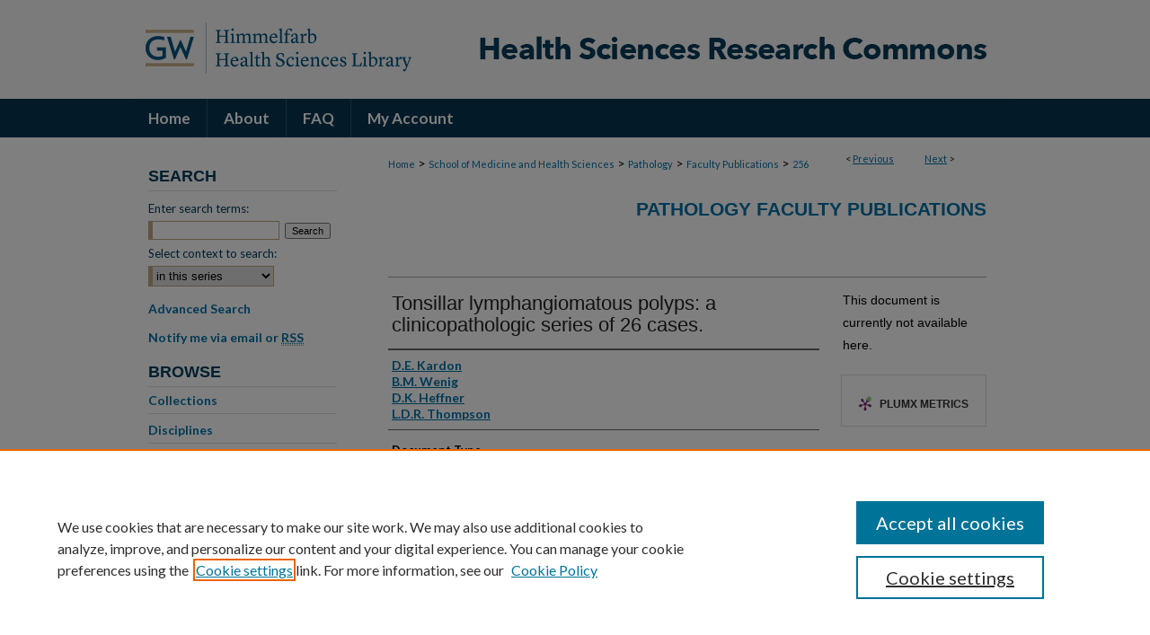

--- FILE ---
content_type: text/css
request_url: https://hsrc.himmelfarb.gwu.edu/ir-local.css
body_size: 3054
content:
/* -----------------------------------------------
bepress IR local stylesheet.
Author:   Jami Wardlow
Version:  Apr 2019
PLEASE SAVE THIS FILE LOCALLY!
----------------------------------------------- */

/* ---------------- Meta Elements ---------------- */

@import url('https://fonts.googleapis.com/css?family=Lato:400,700');

	/* --- Meta styles and background --- */

html { background-color: #0068a0; }

body {
	font: normal 14px/1.5 'Lato', sans-serif;
	background-image: url(assets/md5images/c843aabb34428d6bac870e316c87aae0.gif), url(assets/md5images/c4ce8adc212acdf3aa08d778fb986c80.gif);
	background-repeat: repeat-x;
	background-position: left top, left bottom;
}

/* ---------------- Header ---------------- */

#hsrc #header {
	position: relative;  /* needed for logo positioning */
	height: auto !important; /* !important overrides mbl styling */
}

#hsrc #banner_image {
	display: block; /* removes descender of inline element */
	width: 980px; /* not necessary if image is sized correctly */
	height: auto !important;  /* avoids warping improperly sized header image / SUP-19994 */
}

	/* --- Logo --- */

#hsrc #logo_image {
	position: absolute !important; /* !important overrides mbl styling */
	top: 0;
	left: 0;
	width: 32.44898% !important;  /* 318 / 980 */
	height: auto !important; /* !important avoids DC assigning incorrect height to logo image */
}

/* ---------------- Navigation ---------------- */

#hsrc #navigation,
#hsrc #navigation #tabs {
	height: 43px;
	overflow: hidden; /* have seen issues with tabs extending below nav container */
}

#hsrc #navigation #tabs,
#hsrc #navigation #tabs ul,
#hsrc #navigation #tabs ul li {
	padding: 0;
	margin: 0;
}

#hsrc #navigation #tabs,
#hsrc #navigation #tabs ul {
	display: flex;
	justify-content: flex-start;
	width: 100%;
}

#hsrc #navigation #tabs a {
	font: bold 17px 'Lato', sans-serif;
	display: block;
	/*width: auto !important; fixes "my account" not fitting in container on page load (does it tho?)*/
	height: 43px;
	line-height: 43px;
	color: #fff;
	transition: 0.3s ease-in-out;
	background-color: transparent;
	padding: 0 18px;
	margin: 0;
	border: 0;
	border-right: 1px solid #205675;
}

#hsrc #navigation #tabs a:hover,
#hsrc #navigation #tabs a:active,
#hsrc #navigation #tabs a:focus {
	color: #000;
	background-color: #fff;
	text-decoration: underline;
}

#hsrc #navigation #tabs #tabone a { padding-left: 15px; } /* switch for right-aligned nav tabs */

#hsrc #navigation #tabs li:last-child a {
    border-right: none;
}

/* ---------------- Sidebar ---------------- */

#hsrc #sidebar h2 {
	font: bold 18px Verdana, Geneva, sans-serif;
	text-transform: uppercase;
	color: #003c5a;
	text-indent: 0;
	background: transparent;
	width: 210px;
	padding: 0 0 5px;
	border-bottom: 1px solid #dedede;
	margin: 0 0 0 15px;
}

#hsrc #sidebar ul { padding-top: 0; }

#hsrc #sidebar ul li { padding-bottom: 3px; }

#hsrc #sidebar a {
	font: bold 14px 'Lato', sans-serif;
	color: #0073aa;
	text-decoration: none;
	border-bottom: 1px solid #dedede;
	width: 210px;
	padding: 6px 0;
}

#hsrc #sidebar p.advanced a,
#hsrc #sidebar ul#side-notify a { border: 0; }

#hsrc #sidebar a:hover,
#hsrc #sidebar a:active,
#hsrc #sidebar a:focus {
	color: #000;
	text-decoration: underline;
}

#hsrc #sidebar #sidebar-search label {
	font: normal 13px 'Lato', sans-serif;
	color: #003c5a;
}

#hsrc #sidebar #sidebar-search {
	margin-top: 8px;
	padding-left: 15px;
}

#hsrc #sidebar #sidebar-search span.border { background: transparent; }

.searchbutton { cursor: pointer; } /* best practice, should move to ir-layout.css */

/* ---------------- Main Content ---------------- */

/* this has been creating a gap on top of full-width homepage images. trying to figure out if it's actually necessary for any reason */
/* #hsrc #content { padding-top: 16px; } */

	/* Sticky Footer */

#hsrc #content { /* calculates 100% viewport height - (total heights of header, navigation and footer) */
  min-height: calc(100vh - 255px);
}

	/* --- Breadcrumbs --- */

#hsrc #main.text div.crumbs a:link,
#hsrc #main.text div.crumbs a:visited {
	text-decoration: none;
	color: #0073aa;
}

#hsrc #main.text div.crumbs a:hover,
#hsrc #main.text div.crumbs a:active,
#hsrc #main.text div.crumbs a:focus {
	text-decoration: underline;
	color: #000;
}

/* Homepage content carousel adjustments */

#hsrc #dcn-home .newCarousel { 
	border: 1px solid #e5e5e5;
	margin-top: 16px;
}

#hsrc #dcn-home .newCarousel .news-slider .text-content {
	width: 35%;
}

#hsrc #dcn-home .newCarousel .news-slider .text-content h2 {
	font-size: 16px;
}

#hsrc #dcn-home .newCarousel .news-slider .text-content p {
	font-size: 14px;
}

#hsrc #dcn-home > #homepage-intro { margin: 15px 0; }

#hsrc #dcn-home #cover-browse #cover-browse-left {
	width: 330px;
	float: left;
}
	
#hsrc #dcn-home #cover-browse #cover-browse-right {
	width: 300px;
	float: left;
}

 /* (is this even a thing anymore?) adds space under full-width main-content image 
#hsrc #home-page-banner { margin-bottom: 16px; }*/

	/* --- Headers --- */

#hsrc h2 { font: bold 21px Verdana, Geneva, sans-serif; }

#hsrc #dcn-home > h2 {
    padding: 26px 0 2px;
    border-top: 7px solid #c1a780;
}

h3 { margin: 0; }

/* FF 55 takes parent element's color a text-deoration-color (black, usually) 
#dcn-home #cover-browse h3 { color: #0073aa; }*/

#hsrc #dcn-home #cover-browse h3 { padding: 2px 0 2px 16px; }

#hsrc #dcn-home #cover-browse h3 a {
	font: bold 14px/1.6 'Lato', sans-serif;
	text-decoration: none;
}

#hsrc #dcn-home #cover-browse h3 a:hover,
#hsrc #dcn-home #cover-browse h3 a:focus,
#hsrc #dcn-home #cover-browse h3 a:active {
	text-decoration: underline;
}

#hsrc #dcn-home p { font-size: 16px; }

	/* --- Links --- */

#hsrc #main.text a:link,
#hsrc #main.text a:visited {
	color: #0073aa; /* declared for #network-icon text */
}

#hsrc #main.text a:hover,
#hsrc #main.text a:active,
#hsrc #main.text a:focus {
	color: #000;
	text-decoration: underline;
}

	/* PotD / Top DL widgets */

#hsrc #dcn-home .box.aag h2,
#hsrc #dcn-home .box.potd h2 {
	font: bold 16px Verdana, Geneva, sans-serif;
	color: #000;
	width: 267px;
	border-bottom: 1px solid #dfd6c1;
	margin: 0;
}

#hsrc #main.text .box a:link,
#hsrc #main.text .box a:visited {
	background: none;
	font: bold 13px 'Lato', sans-serif;
	text-decoration: none;
	border-bottom: 1px solid #d3d3d3;
}

#hsrc #main.text .box a:hover,
#hsrc #main.text .box a:active,
#hsrc #main.text .box a:focus {
	text-decoration: underline;
}

	/* article-level text // default values 12px/13px */

#alpha .element p, #custom-fields .element p { font-size: 14px; }

#alpha .element h4, #custom-fields .element h4 { font-size: 15px; }

#hsrc .discipline-switch {
	font-size: 13px;
	height: 32px;
}

#hsrc .discipline-browser dt,
#hsrc .new-discipline dt {
	font-size: 16px;
	line-height: 1.6em;
}

#hsrc .discipline-browser dd,
#hsrc .new-discipline dd,
#hsrc .entry p,
#hsrc table#discipline-authors,
#hsrc #discipline-authors th,
#hsrc td.auth a,
#hsrc #content .subnav li,
#hsrc td.rel a {
	font-size: 14px;
	line-height: 1.6em;
}

/* ---------------- Footer ---------------- */

#hsrc #footer,
#hsrc #bepress a {
	height: 102px;
	background-color: #0068a0;
}

#hsrc #footer p,
#hsrc #footer p a {
	font: normal 13px/2 'Lato', sans-serif;
	color: #fff;
	text-decoration: none;
}

#hsrc #footer p:first-of-type { padding-top: 22px; }

#hsrc #footer p a:hover,
#hsrc #footer p a:active,
#hsrc #footer p a:focus {
	text-decoration: underline;
}

/* ---------------- Miscellaneous fixes ---------------- */

	/* --- Advanced Search --- */

.legacy #hsrc #wrapper {	background-image: none; }

	/* --- Browse Authors accessibility fix (CSFR-2648) --- */

#hsrc #main.text .authorbrowser p.letters a:hover,
#hsrc #main.text .authorbrowser p.letters a:focus {
   background: url(/assets/azMe.jpg) bottom center no-repeat;
   color: #fff;
}

/* ---------------- Mobile ---------------- */

.mbl #hsrc #header,
.mbl #hsrc #header a img,
.mbl #hsrc #navigation {
	width: 100% !important;
}

.mbl #hsrc #header #logo_image {
	position: absolute !important; /* !important overrides mbl styling */
	top: 0;
	left: 0;
	width: 32.44898% !important;  /* 318 / 980 */
	height: auto !important; /* !important avoides DC assigning incorrect height to logo image */
}

	/* fixes invisible space above header */

header#mobile-nav { 
    font-size: 0;   
    line-height: 0;
}

	/* fixes bullet underline for Browse Research and Scholarship links */

.mbl #main #cover-browse h3 { text-decoration: none; }

	/* stacks headings and spans in .box */
	
.mbl #dcn-home .box.aag span,
.mbl #dcn-home .box.potd span {
    display: block;
}

.mbl #hsrc #dcn-home .box.aag h2,
.mbl #hsrc #dcn-home .box.potd h2 {
	width: 100%;
}

 /*
 	Display "Yes" instead of "1" beneath 
	"Peer Reviewed" and "Open Access" field on all structures 
	with "Peer Reviewed" set to display
*/
	
#hsrc #peer_reviewed p {display: none;}
#hsrc #peer_reviewed {padding-left: 5px; text-indent: -4px;}
#hsrc div#peer_reviewed:after {content: "Yes";}

#hsrc #open_access p {display: none;}
#hsrc #open_access {padding-left: 5px; text-indent: -4px;}
#hsrc div#open_access:after {content: "Yes";} 